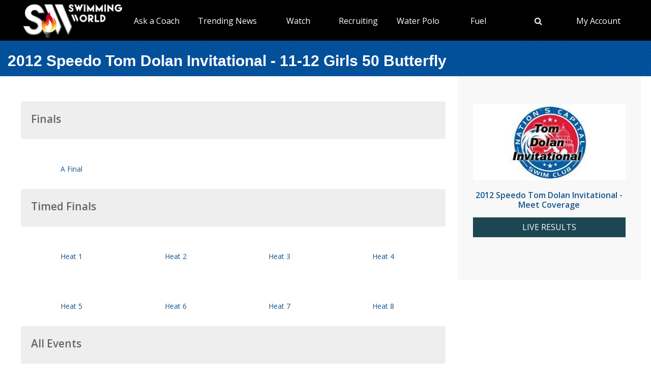

--- FILE ---
content_type: text/html; charset=utf-8
request_url: https://swimmingworld.azureedge.net/meet/2012-speedo-tom-dolan-invitational/videos/races/11-12-girls-50-butterfly
body_size: 9228
content:

<!DOCTYPE html>
<html>
<head>
<link rel="stylesheet" type="text/css" href="/news/wp-content/themes/readpress/assets/bootstrap/css/bootstrap.min.css?11_0_1_9_635596372062300419" />

<meta name="viewport" content="width=device-width, initial-scale=1">
<meta http-equiv="X-UA-Compatible" content="IE=edge" />

<title>2012 Speedo Tom Dolan Invitational - 11-12 Girls 50 Butterfly</title>


<link rel="canonical" href="https://www.swimmingworldmagazine.com/meet/2012-speedo-tom-dolan-invitational/videos/races/11-12-girls-50-butterfly" />
<meta name="robots" content="index,follow" />
<meta name="p:domain_verify" content="d170d475cc49e56f9201e301632a96dd"/>
<link rel="apple-touch-icon" sizes="180x180" href="https://vmrw8k5h.tinifycdn.com/fave/apple-touch-icon.png">
<link rel="icon" type="image/png" sizes="32x32" href="https://vmrw8k5h.tinifycdn.com/fave/favicon-32x32.png">
<link rel="icon" type="image/png" sizes="16x16" href="https://vmrw8k5h.tinifycdn.com/fave/favicon-16x16.png">
<link rel="manifest" href="https://vmrw8k5h.tinifycdn.com/fave/site.webmanifest">
<link rel="mask-icon" href="https://vmrw8k5h.tinifycdn.com/fave/safari-pinned-tab.svg" color="#5bbad5">
<link rel="shortcut icon" href="https://vmrw8k5h.tinifycdn.com/fave/favicon.ico">
<meta name="msapplication-TileColor" content="#da532c">
<meta name="msapplication-config" content="https://vmrw8k5h.tinifycdn.com/fave/browserconfig.xml">
<meta name="theme-color" content="#ffffff">


<link rel="stylesheet" id="redux-google-fonts-css" type="text/css" href="//fonts.googleapis.com/css?family=Open+Sans%3A300%2C400%2C600%2C700%2C800%2C300italic%2C400italic%2C600italic%2C700italic%2C800italic%7CFjalla+One%3A400&#038;ver=1402105186" media="all" />
<script src="https://lngtd.com/swimmingworld.js"></script>
<link rel="stylesheet" type="text/css" href="//vmrw8k5h.tinifycdn.com/news/wp-content/themes/readpress/assets/fontawesome/css/font-awesome.min.css?2025_7_0_0m" />
<link rel="stylesheet" type="text/css" href="//vmrw8k5h.tinifycdn.com/news/wp-content/themes/readpress/assets/css/base.css?2025_7_0_0m" />
<link rel="stylesheet" type="text/css" href="//vmrw8k5h.tinifycdn.com/news/wp-content/themes/readpress-child/style.css?2025_7_0_0m" />
<link rel="stylesheet" type="text/css" href="//vmrw8k5h.tinifycdn.com/site/css/base.css?2025_7_0_0m" />
<link rel="stylesheet" type="text/css" href="//vmrw8k5h.tinifycdn.com/site/css/sw.css?2025_7_0_0m" />
<link rel="stylesheet" type="text/css" href="//vmrw8k5h.tinifycdn.com/site/css/sw-menu.css?2025_7_0_0m" />
<link rel="stylesheet" type="text/css" href="//vmrw8k5h.tinifycdn.com/app/js/jquery-ui/jquery-ui.min.css?2025_7_0_0m" />
<link rel="stylesheet" type="text/css" href="//vmrw8k5h.tinifycdn.com/app/js/jquery-ui/jquery-ui.theme.min.css?2025_7_0_0m" />
<link rel="stylesheet" type="text/css" href="//vmrw8k5h.tinifycdn.com/app/js/jquery-ui/jquery-ui.structure.min.css?2025_7_0_0m" />
<link rel="stylesheet" type="text/css" href="//vmrw8k5h.tinifycdn.com/site/css/jquery/jquery-yt-player.css?2025_7_0_0m" />

<script type="text/javascript" src="//vmrw8k5h.tinifycdn.com/app/js/jquery/jquery-3.6.4.min.js?2025_7_0_0m"></script>
<script type="text/javascript" src="//vmrw8k5h.tinifycdn.com/app/js/jquery-ui/jquery-ui.js?2025_7_0_0m"></script>
<script type="text/javascript" src="//vmrw8k5h.tinifycdn.com/site/javascript/metafusebase.js?2025_7_0_0m"></script>
<script type="text/javascript" src="//vmrw8k5h.tinifycdn.com/site/javascript/sw.js?2025_7_0_0m"></script>
<script type="text/javascript" src="//vmrw8k5h.tinifycdn.com/site/javascript/metafusesitemapnav.js?2025_7_0_0m"></script>

<script type="text/javascript">
	PreviousPageUrl = "";
ReturnUrl = "/meet/2012-speedo-tom-dolan-invitational/videos/races/11-12-girls-50-butterfly";
PICDN = "//vmrw8k5h.tinifycdn.com";
$(document).ready(function(){PI_SiteMapNav_SetupNavigationMenu('pageHeader_nav','','mainnav-item','mainnav-item-child');});
</script>




<style>
div.content-table
{
	min-height:0px;
}
</style>
</head>
<body id="htmlBody">
<form method="post" action="./11-12-girls-50-butterfly" id="form">
<div class="aspNetHidden">
<input type="hidden" name="__VIEWSTATE" id="__VIEWSTATE" value="LHSlGkUvKTv8IGiS2ngYdUCEWxfiS7C+7mjbB4CdaAUskdzAkO4rzwpRwyb1UO/uer4M1KeVlwyJdZAeMENwqkRlA5tTDu8z3A+Iu1nSg5/KQgQenEMAQGRaEOKUZ38cu3XnTeCtSSw6vgpdH/KY6WI5zhu8PoZ2PmosLyfKqblL8SBKTAm43nju4VhedbZuZKqpdS6zkQpXAjpDvf9oVNRSPS0lFnpNLwJi1u+ubKTbfZ+r4IcQYinKdBrTCTj7xwbhcq92DssntuVOdfP5Dn/VXmNMkc7e/5Z1EbbeqqJzXeMC898wiX/[base64]/chyXUpa9LQmTgcuoIZQPKnKHO5gf7EGjsqjRAz1tZAHho0bVOcepBTkHJIUFMDEurfDQWyNAAeRxJmuFpVQd1PY0QLKXZJ3Z9xG5z838b1PNH9pqP0OYhr4G6Tk2cwHArAwnkbo5uBSk/[base64]/QzAqu274lniVkstTEdW38DuTMG0YzDaSyZ/9c59czNsKdGeV4jrvBeqL2P83ws98NRyaMTSTrbkjY9bj7FryJMET7nNFAzeE37tOoptHpF5gZz1e6iK2ohJg7cQpiH9tl2x3M1ZYUCwZ4Calcp3LZYXfcXYHoHsfzcCWiTbZR/iYBCeUnG4qPL+RlEXgMFiKhh93m6EFO1GPh3n4nFv8Q3J3cPlMlDbFrsaZ6rKjDoOir+AMxN6uJ2KZiDl/[base64]/RwnuGdRhwrOx3KVTtsybUNyc9fR2og3a2NQWi3d01hgz9OxQ7LFIxZ4Ad3KnhUIs2QiEf+ZU1IDMdJ/VI/TFDE8nQ7Mbeg64nz50EWC9E7hR1NWeaftehDt0ixM7WbVQKLrX5gM4MuNES1fV7xybTScJw8GjhuNbaeJxjF6ysOt2nrJsA6Nl/GQjdsvz4r+ZZe7kNqXz4kgiYH39nPWyShk6n0mpKI96IxJg2vl/x9uDeSLtaQ3n9XBrVJkoZXzXQfzlo63SPImaSpNwmFzV7uYKk3aHLVKRkdtcoOJU8gD1Vhzz+dGrg90m1XRnsAE9Faq7RUVS6l7q0jxBpE9t9iVLbkpBKVneCL0u2u30P0cAsXAch8iD9BirUewzR6hXUZ3HWbkteh+/iMy+FhxWM5vhiSsFbaEVMs2Gi9a0LqDae3Izd795C/J8HnZrbCi027+midzB+Fv+aqSjgqoSDzAQP2NIqIANGsrsqM5q0cElhhMYanHRtzAv+GJlDVDOb4vQj6tzXIXT9ynA7HWCzpLUUwUVEAXQCEuN1Q/C7yxjQIBMMpOfsmNfBcTFI5p5m32yjQKc/CRxAfc7NU47JQVwDiNBD0CCF6M1ZMU+gdI0tfFOdg4YUX8oZsjqu07DyIfFLAwoxoKp8b8OGp0bTdry+9DUeimGvK0ixYtgzwZzJbRMWz4/PJLhCnc+xQV/885B1pHbAhuNK/qbp//MMS9qyL0QbZ/3SdirRRZlOIMpgzlE6Ze471iXgJj3I4/Inh0KZIXiLvO2cR7EL7jXwiVbOcZgjZzm3gOeGbSxUNUAZHfaWC0WK4S5r/Zppg1pXoz4Ceus4Svw1oamFYRT6pM6ygwzk+Px853SLt9IqTEcFbPLd7CjkibNeCOj/lLm8yTM360fw1VsOqyR8yJKdrAenY7v+iZYjlEwQsx6FNYUiN9zH/yuPqL8VmkXNFeZVswCMt4CgtUw1mrSDQB8qCaAPaY9WY2MKNBtCxZSEYr8QjVdRX/qz4J1lcXKaUZSXuxRMjPyfB4zIGwMuxob5NthEVGBfP83RyK2BxtLledS6U1PUi6hwiRYXe/pF6FvIN1g59bfE9AciocAepDCLUIaW5irxqJA3LmCb6X+GgtHNQC6T3Tb1N6/MDU5osvXOGtYPYwUrrwgJiL/Oh4w8k7UWMk91LeOyhAPSw3opkHWc26vQwf9W8Ui7PuddMWCe0bXo1FcXAMK2d/abdWwswQu8d3Ah+y+4jR5Pip5ZrvZ2T3ndy3xVSrd+C5P5dkymNOvOesmNYSlkCSABV6ZlMrppRNCf959eepfQ6lZ5ir9rN9lwIbXah1YZPtIFLmQ7GWda4pqMCyY+DFd2JPCuXEsiZCdTSCc6LffIIo/3lcb+Kql6RxlbufS3JqtYldUChEOL7YrUhaTduC8gby1uBAWHkWJZLkqYHS6iHUDfuMmN3rhHYam8cW4Hmg3dWrhxAQE8gyF7dc6kEcudG3dXJywPBNQedm8ZeOUvzdU/sWoQeLUpsdGNe6CO4fFuWBRHDfpz1Q7RQSN66/TNo7dCOrOZ5xjJrWYuiUvZvJmk05ERR8c0esPsc4SO6DZWzOqo2kXoRQfS8Z3JbZEC0UTDBuQ07gnUvL3Oog1PzXsDwjA7/V1B0xLieKbuikHHTMGRefOems+8BkeL2Jfp/uQNf/nauboHQgGsY8aD/Xv55U6qV9UtWugfzL0AEAdhSRQIEC6AewCxfuAAROzqiBb1AmIm0WyfJ9UAeR6SRmrISTftzezDDQXANtDrwK+0kTUFHaS7yKo404Rnacbb/Y+5BK0cjTqk3qjLj+uXTIwYgh485ngqODncLOe5iXpFwiH2r5MhryDB/d309uMtJg5DWwLmbndtxNk1jjhUd78Fq6w/VNq4aOTVqOKtf96we0QCCWiBCgpeSFBiCmEH6Nj3BI3OnvbX19lVIRo7mYhkDCihRkAnUbmEzn30o2N/t0IFKpXUaKPuC5qCpQLVAUGEXbZCKtnqNufrpxWvwH9Q7l3uRRwzCnMGJRPoiRULNSW0NdApqVmkQe5h2juaB3Y38glaSIvI0yysAVijA5fudWw6Z/LqCvOQX4u9/ijGv5y9lrHQzal6tYGjSMGB05p/C9IQphKRXUsp6KAZQqjR5c/J4qbZdVaecbKP41aRaNxhP0pnUHln6hJOCJPIbu/a128aIKf8ts6ZAjGnAis8/mldz2iihAn/KUH27pOUwSI48Cj0uFuQ==" />
</div>

<div class="aspNetHidden">

	<input type="hidden" name="__VIEWSTATEGENERATOR" id="__VIEWSTATEGENERATOR" value="EA240536" />
</div>

<div id="allcontent" class="container-wrap">
    <div class="navresp" id="navresp" style="display: none;"></div>
    <header class="header">
            <div class="header-top"> <!--<a class="header-top-join" href="/join">SwimmingWorld.com - Online home of the International Swimming Hall of Fame</a>--> <a class="header-top-join-now" href="/join">Subscribe Today!</a></div>
            <div class="header-main">
            <div class="header-main-full-logo">
                <a href="/" class="header-sw-ishof-logo">
                    <img src="//vmrw8k5h.tinifycdn.com/i/swimming-world-logo.png" alt="Swimming World" /></a>
                <a href="/" class="header-sw-ishof-logo-mobile">
                    <img src="//vmrw8k5h.tinifycdn.com/i/swimming-world-logo-mobile.png" alt="Swimming World" /></a>
            </div>
            <div class="header-nav">
                <div id="pageHeader_nav" class="mainnav"><nav><ul id="pageHeader_nav_l" class="mainnav"><li class="mainnav-item mainnav-li-nochildren"><a href="/news/category/college" >NCAA Updates</a></li><li class="mainnav-item"><a href="/news/on-demand-coaching-advice-for-swimmers-from-david-marsh/" >Ask a Coach</a><div  id ="92b0fe2f1a6341508872bb3874956f41" class="mainnav-item-child" style="display:none;"><ul class="mainnav-item-child-section"><li class="mainnav-item-child"><a href="/news/on-demand-coaching-advice-for-swimmers-from-david-marsh/">Ask a Coach</a></li><li class="mainnav-item-child"><a href="https://hey.speak-to.ai/david-marsh">Ask Coach David Marsh</a></li><li class="mainnav-item-child"><a href="/news/product/swimming-world-free-trial-2025/">Free 3 Month Premium Subscription</a></li><li class="mainnav-item-child"><a href="https://apps.apple.com/us/app/swimming-world-mag/id6504402990">Download SW App (iPhone)</a></li></ul></div></li><li class="mainnav-item"><a href="/news/" >Trending News</a><div  id ="5679e81dc5f744daa4a0fe3d36fb8098" class="mainnav-item-child" style="display:none;"><ul class="mainnav-item-child-section"><li class="mainnav-item-child"><a href="/news/category/all">Breaking News</a></li><li class="mainnav-item-child"><a href="/news/category/usa/">USA</a><div class="mainnav-item-child-child"><ul class="mainnav-item-child-child-section"><li><a href="/news/asca-announces-finalists-for-george-haines-coach-of-the-year-award/">ASCA</a></li></ul></div></li></ul><ul class="mainnav-item-child-section"><li class="mainnav-item-child"><a href="/news/swim-tell/">Podcasts</a></li><li class="mainnav-item-child"><a href="/">NCAA </a></li><li class="mainnav-item-child"><a href="/">Quizzes</a><div class="mainnav-item-child-child"><ul class="mainnav-item-child-child-section"><li><a href="/news/test-your-knowledge-of-the-sport-of-swimming-with-a-10-question-quiz/">Test Your Swim Knowledge</a></li></ul></div></li><li class="mainnav-item-child"><a href="/news/category/college">College</a></li><li class="mainnav-item-child"><a href="/news/category/world/">World</a></li></ul><ul class="mainnav-item-child-section"><li class="mainnav-item-child"><a href="/news/category/water-polo/">Water Polo </a></li><li class="mainnav-item-child"><a href="/news/category/synchronized-swimming/">Artistic Swimming</a></li><li class="mainnav-item-child"><a href="/news/category/high-school/">High School</a></li><li class="mainnav-item-child"><a href="/news/category/diving/">Diving</a></li><li class="mainnav-item-child"><a href="/news/category/masters/">US Masters </a></li><li class="mainnav-item-child"><a href="/news-categories">Additional Categories</a></li><li class="mainnav-item-child"><a href="/news/category/industry/">Industry News</a></li><li class="mainnav-item-child"><a href="https://www.youtube.com/@SwimmingWorldMag">Videos</a></li><li class="mainnav-item-child"><a href="/news/swimming-resource-guide/">Explore</a><div class="mainnav-item-child-child"><ul class="mainnav-item-child-child-section"><li><a href="/time-conversion">Convert Times</a></li><li><a href="/subscribe/checkout">Subscribe</a></li><li><a href="/news/swimming-world-archive/">Swimming World Archive</a></li><li><a href="news/product-category/back-issues/2025/">2025 Swimming World</a></li><li><a href="/news/product-category/back-issues/2024-swimming-world-magazine-pdf-download/">2024 Swimming World</a></li><li><a href="/news/product-category/back-issues/2023-swimming-world-magazine-pdf-download/">2023 Swimming World</a></li><li><a href="/news/media-kit/">Media Kit</a></li><li><a href="/swim-cgi/">Workouts</a></li><li><a href="/news/swimming-jobs">Jobs</a></li><li><a href="/news/attention-high-school-swimmers-get-on-swimming-worlds-college-recruit-watch-list/">High School Recruits</a></li><li><a href="/news/swimming-world-honorees/">SW Awards And Recognitions</a></li><li style="width:160px"><a href="/meets/">Meets</a></li></ul></div></li></ul></div></li><li class="mainnav-item"><a href="/" >Watch</a><div  id ="9e9f5dfbc1464ceab0e3bb2b2a45b5a7" class="mainnav-item-child" style="display:none;"><ul class="mainnav-item-child-section"><li class="mainnav-item-child"><a href="/news/eurovision-sport-live-european-championships/">Live & Streaming TV</a></li><li class="mainnav-item-child"><a href="/eurovision">Eurovision Sport</a></li><li class="mainnav-item-child"><a href="/news/swim-tell/">Swim & Tell Podcast</a></li><li class="mainnav-item-child"><a href="https://www.youtube.com/@SwimmingWorldMag">SW YouTube</a></li><li class="mainnav-item-child"><a href="https://www.usaswimming.org/utility/landing-pages/usa-swimming-network">USA Swimming Network</a></li><li class="mainnav-item-child"><a href="https://www.worldaquatics.com/where-to-watch/live&ondemand">World Aquatics</a></li></ul></div></li><li class="mainnav-item"><a href="/" >Recruiting</a><div  id ="41b4ecd2f8b54769b6d2cb0e8463538f" class="mainnav-item-child" style="display:none;"><ul class="mainnav-item-child-section"><li class="mainnav-item-child"><a href="/news/attention-high-school-swimmers-get-on-swimming-worlds-college-recruit-watch-list/">Send Us Your Commit!</a></li><li class="mainnav-item-child"><a href="https://docs.google.com/forms/d/e/1FAIpQLSffipqdPmrZL-A3v3VI5JNaGf7_zC8g6DpHaOUta9lmMFnlOQ/viewform">College Commit Form</a></li><li class="mainnav-item-child"><a href="https://www.swimmingworldmagazine.com/news/get-recruited/">Get Recruited</a></li><li class="mainnav-item-child"><a href="/news/how-do-you-navigate-the-new-era-of-college-recruiting//">Advisors</a></li></ul></div></li><li class="mainnav-item"><a href="/news/category/water-polo/" >Water Polo </a><div  id ="05ec8d795571498e98060e8ec10f660d" class="mainnav-item-child" style="display:none;"><ul class="mainnav-item-child-section"><li class="mainnav-item-child"><a href="/news/category/water-polo/">Breaking News</a></li><li class="mainnav-item-child"><a href="https://usawaterpolo.org/splash.aspx?id=splash_34">Try Water Polo for Free</a></li></ul><ul class="mainnav-item-child-section"><li class="mainnav-item-child"><a href="/news/usc-new-look-stop-ucla-repeat-ncaa-2025//">NCAA Water Polo Championships</a><div class="mainnav-item-child-child"><ul class="mainnav-item-child-child-section"><li><a href="news/ucla-stuns-usc-at-the-buzzer-to-win-2025-ncaa-mens-water-polo-championship-11-10//">NCAA Championship</a></li></ul></div></li><li class="mainnav-item-child"><a href="https://xdigital.spiweb.com/publication/?i=849369">USA Water Polo SkipShot Magazine</a></li></ul></div></li><li class="mainnav-item"><a href="/" >Fuel</a><div  id ="c36da6605a22469cbf97788d55bf97ff" class="mainnav-item-child" style="display:none;"><ul class="mainnav-item-child-section"><li class="mainnav-item-child"><a href="news/6-meet-day-nutrition-strategies-swimmers-should-know/">Meet Day Fuel Ideas</a></li><li class="mainnav-item-child"><a href="news/3-fast-snacks-your-athlete-can-use-before-and-during-practice-video-included/">3 Fast Snacks</a></li><li class="mainnav-item-child"><a href="/news/a-super-bowl-food-quiz-a-look-at-the-nutrition-in-the-big-game-snacks/">Super Bowl Food Quiz</a></li><li class="mainnav-item-child"><a href="news/5-hidden-reasons-athletes-stay-tired-and-what-you-can-do-about-it/">5 Hidden Reasons You're Tired</a></li></ul></div></li><li class="mainnav-item mainnav-li-nochildren"><a href="javascript:;" onclick="search_OpenSearch()"><span class="fa fa-search"></span></a></li><li class="mainnav-item"><a href="/members/home" >My Account</a><div  id ="00b415ec639245d09d66836b72aa7ce5" class="mainnav-item-child" style="margin-left:-140px;display:none;"><ul class="mainnav-item-child-section"><li class="mainnav-item-child"><a href="/news/cart/">View Cart</a></li><li class="mainnav-item-child"><a href="/members/home">My Account Login</a><div class="mainnav-item-child-child"><ul class="mainnav-item-child-child-section"><li><a href="/issues/vault">Library-Institutional Login</a></li></ul></div></li><li class="mainnav-item-child"><a href="/news/my-account/customer-logout/">Log Out</a></li><li class="mainnav-item-child"><a href="/news/contact/">Contact Us</a></li></ul></div></li></ul></nav></div>
            </div>
            <div id="search_Overlay">
                <div class="search-button-close"><select id="search_SortBy" class="search-button-select" onchange="search_SortByChanged();"><option value="">Sort By Relevance</option><option value="date">Sort By Date</option></select><a href="javascript:;" onclick="search_CloseSearch()"><span class="search-overlay-close-button"><span class="fa fa-times fa-3x"></span></span></a></div>
                <div class="search-overlay-inner">
					<div class="header-main-full-logo">
					    <a onclick="search_CloseSearch();" class="header-sw-ishof-logo"><img src="//swimmingworld.azureedge.net/i/swimming-world-logo-white.png" alt="Swimming World" /></a>
						<a onclick="search_CloseSearch();" class="header-sw-ishof-logo-mobile"><img src="//swimmingworld.azureedge.net/i/swimming-world-logo-mobile-white.png" alt="Swimming World" /></a>
                      
					</div>
                    <div class="search-form search-overlay-form" id="search_overlayForm">
                        <input type="search" id="search_Input" class="search-input" name="search_Input" value="" placeholder="search" onkeyup="search_OnKeyUp(this)" autocomplete="off" onkeypress="return search_OnKeyDown(event);"><label class="search-label" for="search_Input">Type keyword(s) to search</label>
                    </div>
				</div>
                <div id="search_Results" class="search-sitesearch posts-loop posts-loop-list"></div>
                <div id="search_loader" class=""></div>
            </div>
            <div class="nav-menu" onclick="PI_SiteMapNav_ToggleMainNavResponsive(event, 'pageHeader_nav', 'navresp', 'mainnav-item');">
                <img src="/i/menu.svg" style="width: 45px; height: 32px;" width="45" height="32" alt="menu">
            </div>

        </div>
        
        <div id="pageHeader_title" class="content-title-bar">
            <h1 class="content-title">
                2012 Speedo Tom Dolan Invitational - 11-12 Girls 50 Butterfly
            </h1>
        </div>
    </header>



<div class="content-container-wrap">

	<div class="content-container">

		
			<div class="ad-category-banner" style="margin-top:20px;"><abm zone="71" autorotate="on"></abm></div>
		
	
		<nav id="meet_info_mobile" class="meet-info-mobile"></nav>



		
		<div class="video-category-heading">
			<h2>Finals</h2>
		</div>
		
		<div class="video-category-thumb">
			
			<a id="vf_ctl00_blipThumb" draggable="false" href="/meet/2012-speedo-tom-dolan-invitational/videos/races/11-12-girls-50-butterfly/a-final"><img src="http://tv.swimmingworldmagazine.com/thumb/1_18240.jpg" alt="" /></a>
			<div class="SM"><a id="vf_ctl00_title" draggable="false" href="/meet/2012-speedo-tom-dolan-invitational/videos/races/11-12-girls-50-butterfly/a-final">A Final</a></div>
		</div>
		
		


		


		


		
		<div class="video-category-heading">
			<h2>Timed Finals</h2>
		</div>
		
		<div class="video-category-thumb">
			
			<a id="vt_ctl00_blipThumb" draggable="false" href="/meet/2012-speedo-tom-dolan-invitational/videos/races/11-12-girls-50-butterfly/heat-1"><img src="http://tv.swimmingworldmagazine.com/thumb/1_18318.jpg" alt="" /></a>
			<div class="SM"><a id="vt_ctl00_title" draggable="false" href="/meet/2012-speedo-tom-dolan-invitational/videos/races/11-12-girls-50-butterfly/heat-1">Heat 1</a></div>
		</div>
		
		<div class="video-category-thumb">
			
			<a id="vt_ctl01_blipThumb" draggable="false" href="/meet/2012-speedo-tom-dolan-invitational/videos/races/11-12-girls-50-butterfly/heat-2"><img src="http://tv.swimmingworldmagazine.com/thumb/1_18319.jpg" alt="" /></a>
			<div class="SM"><a id="vt_ctl01_title" draggable="false" href="/meet/2012-speedo-tom-dolan-invitational/videos/races/11-12-girls-50-butterfly/heat-2">Heat 2</a></div>
		</div>
		
		<div class="video-category-thumb">
			
			<a id="vt_ctl02_blipThumb" draggable="false" href="/meet/2012-speedo-tom-dolan-invitational/videos/races/11-12-girls-50-butterfly/heat-3"><img src="http://tv.swimmingworldmagazine.com/thumb/1_18320.jpg" alt="" /></a>
			<div class="SM"><a id="vt_ctl02_title" draggable="false" href="/meet/2012-speedo-tom-dolan-invitational/videos/races/11-12-girls-50-butterfly/heat-3">Heat 3</a></div>
		</div>
		
		<div class="video-category-thumb">
			
			<a id="vt_ctl03_blipThumb" draggable="false" href="/meet/2012-speedo-tom-dolan-invitational/videos/races/11-12-girls-50-butterfly/heat-4"><img src="http://tv.swimmingworldmagazine.com/thumb/1_18321.jpg" alt="" /></a>
			<div class="SM"><a id="vt_ctl03_title" draggable="false" href="/meet/2012-speedo-tom-dolan-invitational/videos/races/11-12-girls-50-butterfly/heat-4">Heat 4</a></div>
		</div>
		
		<div class="video-category-thumb">
			
			<a id="vt_ctl04_blipThumb" draggable="false" href="/meet/2012-speedo-tom-dolan-invitational/videos/races/11-12-girls-50-butterfly/heat-5"><img src="http://tv.swimmingworldmagazine.com/thumb/1_18322.jpg" alt="" /></a>
			<div class="SM"><a id="vt_ctl04_title" draggable="false" href="/meet/2012-speedo-tom-dolan-invitational/videos/races/11-12-girls-50-butterfly/heat-5">Heat 5</a></div>
		</div>
		
		<div class="video-category-thumb">
			
			<a id="vt_ctl05_blipThumb" draggable="false" href="/meet/2012-speedo-tom-dolan-invitational/videos/races/11-12-girls-50-butterfly/heat-6"><img src="http://tv.swimmingworldmagazine.com/thumb/1_18323.jpg" alt="" /></a>
			<div class="SM"><a id="vt_ctl05_title" draggable="false" href="/meet/2012-speedo-tom-dolan-invitational/videos/races/11-12-girls-50-butterfly/heat-6">Heat 6</a></div>
		</div>
		
		<div class="video-category-thumb">
			
			<a id="vt_ctl06_blipThumb" draggable="false" href="/meet/2012-speedo-tom-dolan-invitational/videos/races/11-12-girls-50-butterfly/heat-7"><img src="http://tv.swimmingworldmagazine.com/thumb/1_18324.jpg" alt="" /></a>
			<div class="SM"><a id="vt_ctl06_title" draggable="false" href="/meet/2012-speedo-tom-dolan-invitational/videos/races/11-12-girls-50-butterfly/heat-7">Heat 7</a></div>
		</div>
		
		<div class="video-category-thumb">
			
			<a id="vt_ctl07_blipThumb" draggable="false" href="/meet/2012-speedo-tom-dolan-invitational/videos/races/11-12-girls-50-butterfly/heat-8"><img src="http://tv.swimmingworldmagazine.com/thumb/1_18325.jpg" alt="" /></a>
			<div class="SM"><a id="vt_ctl07_title" draggable="false" href="/meet/2012-speedo-tom-dolan-invitational/videos/races/11-12-girls-50-butterfly/heat-8">Heat 8</a></div>
		</div>
		



		

		




		
		
<div class="video-category-heading">
	<h2>All Events</h2>
</div>
<div id="meetEventList_meetEvents" class="mT20">
	<div class="meet-event-list"><h2>Day 1</h2><div class="mB20"><a draggable="false" href="/meet/2012-speedo-tom-dolan-invitational/videos/races/12-and-under-boys-200-backstroke">12 & Under Boys 200 Backstroke</a></div><div class="mB20"><a draggable="false" href="/meet/2012-speedo-tom-dolan-invitational/videos/races/12-and-under-boys-500-freestyle">12 & Under Boys 500 Freestyle</a></div><div class="mB20"><a draggable="false" href="/meet/2012-speedo-tom-dolan-invitational/videos/races/12-and-under-girls-200-backstroke">12 & Under Girls 200 Backstroke</a></div><div class="mB20"><a draggable="false" href="/meet/2012-speedo-tom-dolan-invitational/videos/races/12-and-under-girls-500-freestyle">12 & Under Girls 500 Freestyle</a></div><div class="mB20"><a draggable="false" href="/meet/2012-speedo-tom-dolan-invitational/videos/races/boys-1650-freestyle">Boys 1650 Freestyle</a></div><div class="mB20"><a draggable="false" href="/meet/2012-speedo-tom-dolan-invitational/videos/races/girls-1650-freestyle">Girls 1650 Freestyle</a></div></div><div class="meet-event-list"><h2>Day 2</h2><div class="mB20"><a draggable="false" href="/meet/2012-speedo-tom-dolan-invitational/videos/races/10-and-under-boys-100-backstroke">10 & Under Boys 100 Backstroke</a></div><div class="mB20"><a draggable="false" href="/meet/2012-speedo-tom-dolan-invitational/videos/races/10-and-under-boys-100-freestyle">10 & Under Boys 100 Freestyle</a></div><div class="mB20"><a draggable="false" href="/meet/2012-speedo-tom-dolan-invitational/videos/races/10-and-under-boys-50-breaststroke">10 & Under Boys 50 Breaststroke</a></div><div class="mB20"><a draggable="false" href="/meet/2012-speedo-tom-dolan-invitational/videos/races/10-and-under-boys-50-butterfly">10 & Under Boys 50 Butterfly</a></div><div class="mB20"><a draggable="false" href="/meet/2012-speedo-tom-dolan-invitational/videos/races/10-and-under-girls-100-backstroke">10 & Under Girls 100 Backstroke</a></div><div class="mB20"><a draggable="false" href="/meet/2012-speedo-tom-dolan-invitational/videos/races/10-and-under-girls-100-freestyle">10 & Under Girls 100 Freestyle</a></div><div class="mB20"><a draggable="false" href="/meet/2012-speedo-tom-dolan-invitational/videos/races/10-and-under-girls-50-breaststroke">10 & Under Girls 50 Breaststroke</a></div><div class="mB20"><a draggable="false" href="/meet/2012-speedo-tom-dolan-invitational/videos/races/10-and-under-girls-50-butterfly">10 & Under Girls 50 Butterfly</a></div><div class="mB20"><a draggable="false" href="/meet/2012-speedo-tom-dolan-invitational/videos/races/11-12-boys-100-backstroke">11-12 Boys 100 Backstroke</a></div><div class="mB20"><a draggable="false" href="/meet/2012-speedo-tom-dolan-invitational/videos/races/11-12-boys-100-freestyle">11-12 Boys 100 Freestyle</a></div><div class="mB20"><a draggable="false" href="/meet/2012-speedo-tom-dolan-invitational/videos/races/11-12-boys-400-freestyle-relay">11-12 Boys 400 Freestyle Relay</a></div><div class="mB20"><a draggable="false" href="/meet/2012-speedo-tom-dolan-invitational/videos/races/11-12-boys-400-individual-medley">11-12 Boys 400 Individual Medley</a></div><div class="mB20"><a draggable="false" href="/meet/2012-speedo-tom-dolan-invitational/videos/races/11-12-boys-50-breaststroke">11-12 Boys 50 Breaststroke</a></div><div class="mB20"><a draggable="false" href="/meet/2012-speedo-tom-dolan-invitational/videos/races/11-12-boys-50-butterfly">11-12 Boys 50 Butterfly</a></div><div class="mB20"><a draggable="false" href="/meet/2012-speedo-tom-dolan-invitational/videos/races/11-12-girls-100-backstroke">11-12 Girls 100 Backstroke</a></div><div class="mB20"><a draggable="false" href="/meet/2012-speedo-tom-dolan-invitational/videos/races/11-12-girls-100-freestyle">11-12 Girls 100 Freestyle</a></div><div class="mB20"><a draggable="false" href="/meet/2012-speedo-tom-dolan-invitational/videos/races/11-12-girls-400-freestyle-relay">11-12 Girls 400 Freestyle Relay</a></div><div class="mB20"><a draggable="false" href="/meet/2012-speedo-tom-dolan-invitational/videos/races/11-12-girls-400-individual-medley">11-12 Girls 400 Individual Medley</a></div><div class="mB20"><a draggable="false" href="/meet/2012-speedo-tom-dolan-invitational/videos/races/11-12-girls-50-breaststroke">11-12 Girls 50 Breaststroke</a></div><div class="mB20"><a draggable="false" href="/meet/2012-speedo-tom-dolan-invitational/videos/races/11-12-girls-50-butterfly">11-12 Girls 50 Butterfly</a></div><div class="mB20"><a draggable="false" href="/meet/2012-speedo-tom-dolan-invitational/videos/races/12-and-under-boys-200-breaststroke">12 & Under Boys 200 Breaststroke</a></div><div class="mB20"><a draggable="false" href="/meet/2012-speedo-tom-dolan-invitational/videos/races/12-and-under-girls-200-breaststroke">12 & Under Girls 200 Breaststroke</a></div><div class="mB20"><a draggable="false" href="/meet/2012-speedo-tom-dolan-invitational/videos/races/13-14-boys-100-butterfly">13-14 Boys 100 Butterfly</a></div><div class="mB20"><a draggable="false" href="/meet/2012-speedo-tom-dolan-invitational/videos/races/13-14-boys-200-freestyle">13-14 Boys 200 Freestyle</a></div><div class="mB20"><a draggable="false" href="/meet/2012-speedo-tom-dolan-invitational/videos/races/13-14-boys-400-individual-medley">13-14 Boys 400 Individual Medley</a></div><div class="mB20"><a draggable="false" href="/meet/2012-speedo-tom-dolan-invitational/videos/races/13-14-boys-800-freestyle-relay">13-14 Boys 800 Freestyle Relay</a></div><div class="mB20"><a draggable="false" href="/meet/2012-speedo-tom-dolan-invitational/videos/races/13-14-girls-100-butterfly">13-14 Girls 100 Butterfly</a></div><div class="mB20"><a draggable="false" href="/meet/2012-speedo-tom-dolan-invitational/videos/races/13-14-girls-200-freestyle">13-14 Girls 200 Freestyle</a></div><div class="mB20"><a draggable="false" href="/meet/2012-speedo-tom-dolan-invitational/videos/races/13-14-girls-400-individual-medley">13-14 Girls 400 Individual Medley</a></div><div class="mB20"><a draggable="false" href="/meet/2012-speedo-tom-dolan-invitational/videos/races/13-14-girls-800-freestyle-relay">13-14 Girls 800 Freestyle Relay</a></div><div class="mB20"><a draggable="false" href="/meet/2012-speedo-tom-dolan-invitational/videos/races/15-and-up-boys-100-butterfly">15 & Up Boys 100 Butterfly</a></div><div class="mB20"><a draggable="false" href="/meet/2012-speedo-tom-dolan-invitational/videos/races/15-and-up-boys-200-freestyle">15 & Up Boys 200 Freestyle</a></div><div class="mB20"><a draggable="false" href="/meet/2012-speedo-tom-dolan-invitational/videos/races/15-and-up-boys-400-individual-medley">15 & Up Boys 400 Individual Medley</a></div><div class="mB20"><a draggable="false" href="/meet/2012-speedo-tom-dolan-invitational/videos/races/15-and-up-boys-800-freestyle-relay">15 & Up Boys 800 Freestyle Relay</a></div><div class="mB20"><a draggable="false" href="/meet/2012-speedo-tom-dolan-invitational/videos/races/15-and-up-girls-100-butterfly">15 & Up Girls 100 Butterfly</a></div><div class="mB20"><a draggable="false" href="/meet/2012-speedo-tom-dolan-invitational/videos/races/15-and-up-girls-200-freestyle">15 & Up Girls 200 Freestyle</a></div><div class="mB20"><a draggable="false" href="/meet/2012-speedo-tom-dolan-invitational/videos/races/15-and-up-girls-400-individual-medley">15 & Up Girls 400 Individual Medley</a></div><div class="mB20"><a draggable="false" href="/meet/2012-speedo-tom-dolan-invitational/videos/races/15-and-up-girls-800-freestyle-relay">15 & Up Girls 800 Freestyle Relay</a></div></div><div class="meet-event-list"><h2>Day 3</h2><div class="mB20"><a draggable="false" href="/meet/2012-speedo-tom-dolan-invitational/videos/races/10-and-under-boys-100-breaststroke">10 & Under Boys 100 Breaststroke</a></div><div class="mB20"><a draggable="false" href="/meet/2012-speedo-tom-dolan-invitational/videos/races/10-and-under-boys-200-individual-medley">10 & Under Boys 200 Individual Medley</a></div><div class="mB20"><a draggable="false" href="/meet/2012-speedo-tom-dolan-invitational/videos/races/10-and-under-boys-200-medley-relay">10 & Under Boys 200 Medley Relay</a></div><div class="mB20"><a draggable="false" href="/meet/2012-speedo-tom-dolan-invitational/videos/races/10-and-under-boys-50-backstroke">10 & Under Boys 50 Backstroke</a></div><div class="mB20"><a draggable="false" href="/meet/2012-speedo-tom-dolan-invitational/videos/races/10-and-under-boys-50-freestyle">10 & Under Boys 50 Freestyle</a></div><div class="mB20"><a draggable="false" href="/meet/2012-speedo-tom-dolan-invitational/videos/races/10-and-under-girls-100-breaststroke">10 & Under Girls 100 Breaststroke</a></div><div class="mB20"><a draggable="false" href="/meet/2012-speedo-tom-dolan-invitational/videos/races/10-and-under-girls-200-individual-medley">10 & Under Girls 200 Individual Medley</a></div><div class="mB20"><a draggable="false" href="/meet/2012-speedo-tom-dolan-invitational/videos/races/10-and-under-girls-200-medley-relay">10 & Under Girls 200 Medley Relay</a></div><div class="mB20"><a draggable="false" href="/meet/2012-speedo-tom-dolan-invitational/videos/races/10-and-under-girls-50-backstroke">10 & Under Girls 50 Backstroke</a></div><div class="mB20"><a draggable="false" href="/meet/2012-speedo-tom-dolan-invitational/videos/races/10-and-under-girls-50-freestyle">10 & Under Girls 50 Freestyle</a></div><div class="mB20"><a draggable="false" href="/meet/2012-speedo-tom-dolan-invitational/videos/races/11-12-boys-100-breaststroke">11-12 Boys 100 Breaststroke</a></div><div class="mB20"><a draggable="false" href="/meet/2012-speedo-tom-dolan-invitational/videos/races/11-12-boys-200-individual-medley">11-12 Boys 200 Individual Medley</a></div><div class="mB20"><a draggable="false" href="/meet/2012-speedo-tom-dolan-invitational/videos/races/11-12-boys-200-medley-relay">11-12 Boys 200 Medley Relay</a></div><div class="mB20"><a draggable="false" href="/meet/2012-speedo-tom-dolan-invitational/videos/races/11-12-boys-50-backstroke">11-12 Boys 50 Backstroke</a></div><div class="mB20"><a draggable="false" href="/meet/2012-speedo-tom-dolan-invitational/videos/races/11-12-boys-50-freestyle">11-12 Boys 50 Freestyle</a></div><div class="mB20"><a draggable="false" href="/meet/2012-speedo-tom-dolan-invitational/videos/races/11-12-girls-100-breaststroke">11-12 Girls 100 Breaststroke</a></div><div class="mB20"><a draggable="false" href="/meet/2012-speedo-tom-dolan-invitational/videos/races/11-12-girls-200-individual-medley">11-12 Girls 200 Individual Medley</a></div><div class="mB20"><a draggable="false" href="/meet/2012-speedo-tom-dolan-invitational/videos/races/11-12-girls-200-medley-relay">11-12 Girls 200 Medley Relay</a></div><div class="mB20"><a draggable="false" href="/meet/2012-speedo-tom-dolan-invitational/videos/races/11-12-girls-50-backstroke">11-12 Girls 50 Backstroke</a></div><div class="mB20"><a draggable="false" href="/meet/2012-speedo-tom-dolan-invitational/videos/races/11-12-girls-50-freestyle">11-12 Girls 50 Freestyle</a></div><div class="mB20"><a draggable="false" href="/meet/2012-speedo-tom-dolan-invitational/videos/races/12-and-under-boys-200-butterfly">12 & Under Boys 200 Butterfly</a></div><div class="mB20"><a draggable="false" href="/meet/2012-speedo-tom-dolan-invitational/videos/races/12-and-under-girls-200-butterfly">12 & Under Girls 200 Butterfly</a></div><div class="mB20"><a draggable="false" href="/meet/2012-speedo-tom-dolan-invitational/videos/races/13-14-boys-100-backstroke">13-14 Boys 100 Backstroke</a></div><div class="mB20"><a draggable="false" href="/meet/2012-speedo-tom-dolan-invitational/videos/races/13-14-boys-200-breaststroke">13-14 Boys 200 Breaststroke</a></div><div class="mB20"><a draggable="false" href="/meet/2012-speedo-tom-dolan-invitational/videos/races/13-14-boys-400-medley-relay">13-14 Boys 400 Medley Relay</a></div><div class="mB20"><a draggable="false" href="/meet/2012-speedo-tom-dolan-invitational/videos/races/13-14-boys-50-freestyle">13-14 Boys 50 Freestyle</a></div><div class="mB20"><a draggable="false" href="/meet/2012-speedo-tom-dolan-invitational/videos/races/13-14-boys-500-freestyle">13-14 Boys 500 Freestyle</a></div><div class="mB20"><a draggable="false" href="/meet/2012-speedo-tom-dolan-invitational/videos/races/13-14-girls-100-backstroke">13-14 Girls 100 Backstroke</a></div><div class="mB20"><a draggable="false" href="/meet/2012-speedo-tom-dolan-invitational/videos/races/13-14-girls-200-breaststroke">13-14 Girls 200 Breaststroke</a></div><div class="mB20"><a draggable="false" href="/meet/2012-speedo-tom-dolan-invitational/videos/races/13-14-girls-400-medley-relay">13-14 Girls 400 Medley Relay</a></div><div class="mB20"><a draggable="false" href="/meet/2012-speedo-tom-dolan-invitational/videos/races/13-14-girls-50-freestyle">13-14 Girls 50 Freestyle</a></div><div class="mB20"><a draggable="false" href="/meet/2012-speedo-tom-dolan-invitational/videos/races/13-14-girls-500-freestyle">13-14 Girls 500 Freestyle</a></div><div class="mB20"><a draggable="false" href="/meet/2012-speedo-tom-dolan-invitational/videos/races/boys-100-backstroke">Boys 100 Backstroke</a></div><div class="mB20"><a draggable="false" href="/meet/2012-speedo-tom-dolan-invitational/videos/races/boys-200-breaststroke">Boys 200 Breaststroke</a></div><div class="mB20"><a draggable="false" href="/meet/2012-speedo-tom-dolan-invitational/videos/races/boys-400-medley-relay">Boys 400 Medley Relay</a></div><div class="mB20"><a draggable="false" href="/meet/2012-speedo-tom-dolan-invitational/videos/races/boys-50-freestyle">Boys 50 Freestyle</a></div><div class="mB20"><a draggable="false" href="/meet/2012-speedo-tom-dolan-invitational/videos/races/boys-500-freestyle">Boys 500 Freestyle</a></div><div class="mB20"><a draggable="false" href="/meet/2012-speedo-tom-dolan-invitational/videos/races/girls-100-backstroke">Girls 100 Backstroke</a></div><div class="mB20"><a draggable="false" href="/meet/2012-speedo-tom-dolan-invitational/videos/races/girls-200-breaststroke">Girls 200 Breaststroke</a></div><div class="mB20"><a draggable="false" href="/meet/2012-speedo-tom-dolan-invitational/videos/races/girls-400-medley-relay">Girls 400 Medley Relay</a></div><div class="mB20"><a draggable="false" href="/meet/2012-speedo-tom-dolan-invitational/videos/races/girls-50-freestyle">Girls 50 Freestyle</a></div><div class="mB20"><a draggable="false" href="/meet/2012-speedo-tom-dolan-invitational/videos/races/girls-500-freestyle">Girls 500 Freestyle</a></div></div><div class="meet-event-list"><h2>Day 4</h2><div class="mB20"><a draggable="false" href="/meet/2012-speedo-tom-dolan-invitational/videos/races/10-and-under-boys-100-butterfly">10 & Under Boys 100 Butterfly</a></div><div class="mB20"><a draggable="false" href="/meet/2012-speedo-tom-dolan-invitational/videos/races/10-and-under-boys-100-individual-medley">10 & Under Boys 100 Individual Medley</a></div><div class="mB20"><a draggable="false" href="/meet/2012-speedo-tom-dolan-invitational/videos/races/10-and-under-boys-200-freestyle">10 & Under Boys 200 Freestyle</a></div><div class="mB20"><a draggable="false" href="/meet/2012-speedo-tom-dolan-invitational/videos/races/10-and-under-boys-200-freestyle-relay">10 & Under Boys 200 Freestyle Relay</a></div><div class="mB20"><a draggable="false" href="/meet/2012-speedo-tom-dolan-invitational/videos/races/10-and-under-girls-100-butterfly">10 & Under Girls 100 Butterfly</a></div><div class="mB20"><a draggable="false" href="/meet/2012-speedo-tom-dolan-invitational/videos/races/10-and-under-girls-100-individual-medley">10 & Under Girls 100 Individual Medley</a></div><div class="mB20"><a draggable="false" href="/meet/2012-speedo-tom-dolan-invitational/videos/races/10-and-under-girls-200-freestyle">10 & Under Girls 200 Freestyle</a></div><div class="mB20"><a draggable="false" href="/meet/2012-speedo-tom-dolan-invitational/videos/races/10-and-under-girls-200-freestyle-relay">10 & Under Girls 200 Freestyle Relay</a></div><div class="mB20"><a draggable="false" href="/meet/2012-speedo-tom-dolan-invitational/videos/races/11-12-boys-100-butterfly">11-12 Boys 100 Butterfly</a></div><div class="mB20"><a draggable="false" href="/meet/2012-speedo-tom-dolan-invitational/videos/races/11-12-boys-100-individual-medley">11-12 Boys 100 Individual Medley</a></div><div class="mB20"><a draggable="false" href="/meet/2012-speedo-tom-dolan-invitational/videos/races/11-12-boys-200-freestyle">11-12 Boys 200 Freestyle</a></div><div class="mB20"><a draggable="false" href="/meet/2012-speedo-tom-dolan-invitational/videos/races/11-12-boys-200-freestyle-relay">11-12 Boys 200 Freestyle Relay</a></div><div class="mB20"><a draggable="false" href="/meet/2012-speedo-tom-dolan-invitational/videos/races/11-12-boys-400-medley-relay">11-12 Boys 400 Medley Relay</a></div><div class="mB20"><a draggable="false" href="/meet/2012-speedo-tom-dolan-invitational/videos/races/11-12-girls-100-butterfly">11-12 Girls 100 Butterfly</a></div><div class="mB20"><a draggable="false" href="/meet/2012-speedo-tom-dolan-invitational/videos/races/11-12-girls-100-individual-medley">11-12 Girls 100 Individual Medley</a></div><div class="mB20"><a draggable="false" href="/meet/2012-speedo-tom-dolan-invitational/videos/races/11-12-girls-200-freestyle">11-12 Girls 200 Freestyle</a></div><div class="mB20"><a draggable="false" href="/meet/2012-speedo-tom-dolan-invitational/videos/races/11-12-girls-200-freestyle-relay">11-12 Girls 200 Freestyle Relay</a></div><div class="mB20"><a draggable="false" href="/meet/2012-speedo-tom-dolan-invitational/videos/races/11-12-girls-400-medley-relay">11-12 Girls 400 Medley Relay</a></div><div class="mB20"><a draggable="false" href="/meet/2012-speedo-tom-dolan-invitational/videos/races/13-14-boys-100-freestyle">13-14 Boys 100 Freestyle</a></div><div class="mB20"><a draggable="false" href="/meet/2012-speedo-tom-dolan-invitational/videos/races/13-14-boys-200-backstroke">13-14 Boys 200 Backstroke</a></div><div class="mB20"><a draggable="false" href="/meet/2012-speedo-tom-dolan-invitational/videos/races/13-14-boys-200-butterfly">13-14 Boys 200 Butterfly</a></div><div class="mB20"><a draggable="false" href="/meet/2012-speedo-tom-dolan-invitational/videos/races/13-14-boys-200-individual-medley">13-14 Boys 200 Individual Medley</a></div><div class="mB20"><a draggable="false" href="/meet/2012-speedo-tom-dolan-invitational/videos/races/13-14-boys-400-freestyle-relay">13-14 Boys 400 Freestyle Relay</a></div><div class="mB20"><a draggable="false" href="/meet/2012-speedo-tom-dolan-invitational/videos/races/13-14-girls-100-freestyle">13-14 Girls 100 Freestyle</a></div><div class="mB20"><a draggable="false" href="/meet/2012-speedo-tom-dolan-invitational/videos/races/13-14-girls-200-backstroke">13-14 Girls 200 Backstroke</a></div><div class="mB20"><a draggable="false" href="/meet/2012-speedo-tom-dolan-invitational/videos/races/13-14-girls-200-butterfly">13-14 Girls 200 Butterfly</a></div><div class="mB20"><a draggable="false" href="/meet/2012-speedo-tom-dolan-invitational/videos/races/13-14-girls-200-individual-medley">13-14 Girls 200 Individual Medley</a></div><div class="mB20"><a draggable="false" href="/meet/2012-speedo-tom-dolan-invitational/videos/races/13-14-girls-400-freestyle-relay">13-14 Girls 400 Freestyle Relay</a></div><div class="mB20"><a draggable="false" href="/meet/2012-speedo-tom-dolan-invitational/videos/races/15-and-up-boys-100-freestyle">15 & Up Boys 100 Freestyle</a></div><div class="mB20"><a draggable="false" href="/meet/2012-speedo-tom-dolan-invitational/videos/races/boys-100-freestyle">Boys 100 Freestyle</a></div><div class="mB20"><a draggable="false" href="/meet/2012-speedo-tom-dolan-invitational/videos/races/boys-1000-freestyle">Boys 1000 Freestyle</a></div><div class="mB20"><a draggable="false" href="/meet/2012-speedo-tom-dolan-invitational/videos/races/boys-200-backstroke">Boys 200 Backstroke</a></div><div class="mB20"><a draggable="false" href="/meet/2012-speedo-tom-dolan-invitational/videos/races/boys-200-butterfly">Boys 200 Butterfly</a></div><div class="mB20"><a draggable="false" href="/meet/2012-speedo-tom-dolan-invitational/videos/races/boys-200-individual-medley">Boys 200 Individual Medley</a></div><div class="mB20"><a draggable="false" href="/meet/2012-speedo-tom-dolan-invitational/videos/races/boys-400-freestyle-relay">Boys 400 Freestyle Relay</a></div><div class="mB20"><a draggable="false" href="/meet/2012-speedo-tom-dolan-invitational/videos/races/girls-100-freestyle">Girls 100 Freestyle</a></div><div class="mB20"><a draggable="false" href="/meet/2012-speedo-tom-dolan-invitational/videos/races/girls-1000-freestyle">Girls 1000 Freestyle</a></div><div class="mB20"><a draggable="false" href="/meet/2012-speedo-tom-dolan-invitational/videos/races/girls-200-backstroke">Girls 200 Backstroke</a></div><div class="mB20"><a draggable="false" href="/meet/2012-speedo-tom-dolan-invitational/videos/races/girls-200-butterfly">Girls 200 Butterfly</a></div><div class="mB20"><a draggable="false" href="/meet/2012-speedo-tom-dolan-invitational/videos/races/girls-200-individual-medley">Girls 200 Individual Medley</a></div><div class="mB20"><a draggable="false" href="/meet/2012-speedo-tom-dolan-invitational/videos/races/girls-400-freestyle-relay">Girls 400 Freestyle Relay</a></div></div>
</div>

		<div id="meetCatsBot_videoCats" class="video-category">
	
<div class="video-category-heading mB20">
	<h2>Meet Videos</h2>
</div>
<div class="mB20 pL20 pR20"><a draggable="false" href="/meet/2012-speedo-tom-dolan-invitational/videos/races">Races</a></div><div class="mB20 pL20 pR20"><a draggable="false" href="/meet/2012-speedo-tom-dolan-invitational/videos/interviews">Interviews</a></div><div class="mB20 pL20 pR20"><a draggable="false" href="/meet/2012-speedo-tom-dolan-invitational/videos/recaps">Recaps</a></div>
</div>



		<nav id="meet_info_mobile_bottom" class="meet-info-mobile-bottom"></nav>



		<div style="margin-top:30px;">
		
		</div>

	</div>

	
<div class="sidebar" style="padding-bottom:0px;padding-top:55px;">


	<a id="m_logo" class="meet-logo" draggable="false" href="/meet/2012-speedo-tom-dolan-invitational"><img title="2012 Speedo Tom Dolan Invitational - logo" src="/news/wp-content/uploads/meets/logo/2012-speedo-tom-dolan-logo.jpg" /></a>

	
	<div class="meet-coverage-anchor"><a id="m_anchor" draggable="false" href="/meet/2012-speedo-tom-dolan-invitational">2012 Speedo Tom Dolan Invitational - Meet Coverage</a></div>
	

	

	<div id="m_l" class="meet-links">
	<ul><li><a href="http://www.pvswim.org/realtime/2012TDI/" target="_blank">LIVE RESULTS</a></li></ul>
</div>

	


	

	
	<div class="side-ad-box"><abm zone="2" autorotate="on"></abm></div>
	


	

</div>

</div>




<div class="footer-wrap">
	<footer>
	<div class="footer">
		<div class="footer-socials text-center">
			<a class="facebook_url" href="https://www.facebook.com/SwimmingWorld"><i class="fa fa-facebook"></i></a>
			<a class="twitter_url" href="https://twitter.com/SwimmingWorld"><i class="fa fa-twitter"></i></a>
			<a class="pinterest_url" href="http://www.pinterest.com/SwimmingWorld"><i class="fa fa-pinterest"></i></a>
			<a class="youtube_url" href="https://www.youtube.com/user/SwimmingWorldSPI"><i class="fa fa-youtube-play"></i></a>					
		</div>


	<div>
		<nav><div id="footNav" class="footnav"><div class="footnav-item"><a href="/news/">Trending News</a><ul class="footnav-item-child"><li><a href="/news/swimming-resource-guide/">Explore</a><ul><li><a href="/news/product-category/back-issues/2024-swimming-world-magazine-pdf-download/">2024 Swimming World</a></li><li><a href="/time-conversion">Convert Times</a></li><li><a href="/news/swimming-world-archive/">Swimming World Archive</a></li><li><a href="/news/product-category/back-issues/2023-swimming-world-magazine-pdf-download/">2023 Swimming World</a></li></ul></li></ul></div><div class="footnav-item"><a href="/">Search</a></div><div class="footnav-item"><a href="/">Links</a></div><div class="footnav-item"><a href="/">Links</a></div></div></nav>
	</div>

	<div class="footer-bottom">
		<div class="back-to-top"><a href="#site-header"><img src="https://vmrw8k5h.tinifycdn.com/i/chevron-up.png" style="margin-top:8px;" alt=""/></a></div>
		<div class="footer-copyright">Copyright &copy; 2026. All rights reserved, Sports Publications, Inc.</div>
		
	</div>

	</div>
	<div class="footer-bottom-legal" style="height:30px;">
		<div style="float:left;"> </div>
		<div style="float:right;font-size:12px;padding-right:30px;"><a href="/contact">Contact Us</a> | <a href="/news/wp-content/uploads/2016/11/terms-of-use-2017.pdf">Terms of Use</a> | <a href="/privacy-policy">Privacy Policy</a>  | <a href="/news/media-kit/">Advertise With Us</a></div>
	</div>
	</footer>
</div>
</div>

<script type="text/javascript" src="//vmrw8k5h.tinifycdn.com/site/javascript/jquery/jquery-yt-player.js?2025_7_0_0m" defer></script>




<script type="text/javascript">
	var clicky_site_ids = clicky_site_ids || [];
	clicky_site_ids.push(100757092);
	(function ()
	{
		var s = document.createElement('script');
		s.type = 'text/javascript';
		s.async = true;
		s.src = '//static.getclicky.com/js';
		(document.getElementsByTagName('head')[0] || document.getElementsByTagName('body')[0]).appendChild(s);
	})();
</script>
<noscript><p><img alt="Clicky" width="1" height="1" src="//in.getclicky.com/100757092ns.gif" /></p></noscript>

<script async src="https://www.googletagmanager.com/gtag/js?id=G-JERPLYD6DX"></script>
<script>
	window.dataLayer = window.dataLayer || [];
	function gtag() { dataLayer.push(arguments); }
	gtag('js', new Date());

	gtag('config', 'G-JERPLYD6DX');
</script>



<script type="text/javascript">
$ = jQuery.noConflict();
</script><script type="text/javascript">
$(function(){
	MetafuseVideoPlayerSetupPopupPlayer();
});
</script>
</form>
</body>
</html>
